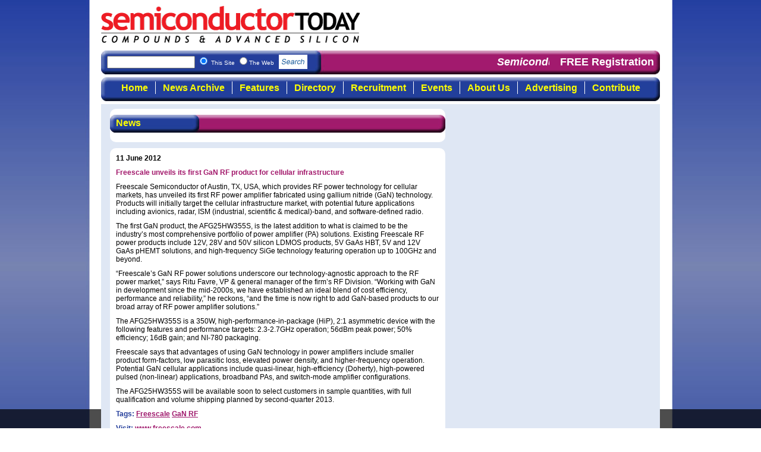

--- FILE ---
content_type: text/html
request_url: https://semiconductor-today.com/news_items/2012/JUNE/FREESCALE_110612.html
body_size: 4331
content:
<!DOCTYPE html PUBLIC "-//W3C//DTD XHTML 1.0 Strict//EN" "http://www.w3.org/TR/xhtml1/DTD/xhtml1-strict.dtd">
<html xmlns="http://www.w3.org/1999/xhtml">
<head>
<meta http-equiv="Content-Type" content="text/html; charset=utf-8" />
<title>Semiconductor Today</title>
<link href="../../../css/print2010.css" rel="stylesheet" type="text/css" media="print" />
<meta http-equiv="Content-Type" content="text/html; charset=utf-8" />
<title>Semiconductor Today</title>
<link href="../../../css/reset.css" rel="stylesheet" type="text/css" />
<link href="../../../css/screen2010.css" rel="stylesheet" type="text/css" />

<script src="../../../Scripts/jquery.min.js" type="text/javascript"></script>
<script src="../../../Scripts/jquery.Scroller-1.0.min.js" type="text/javascript"></script>
<script src="../../../Scripts/jquerycalls.js" type="text/javascript"></script>
<script src="../../../Scripts/swfobject_modified.js" type="text/javascript"></script>
<style type="text/css">
<!--
#main #content #stdContent h2{
	background-image: url(../../../images/headerSmallBg.jpg);
	text-align: center;
	background-repeat: no-repeat;
	width: 135px;
	padding-right: 0px;
	padding-left: 0px;
}
.style1 {color: #FFFFFF;
	font-weight: bold;
}
.style2 {color: #FFFFFF;
	font-weight: bold;
}
.style6 {color: #FFFF00; font-weight: bold; }
.style21 {color: #FFFF00; font-weight: bold; }
.style3 {color: #FFFF00; font-weight: bold; }
.style4 {color: #FFFF00; font-weight: bold; }
-->
</style>
</head>

<body>

<div id="header">
<div id="logo"><a name="pagetop" id="pagetop"></a><a href="https://semiconductor-today.com"><img src="../../../images/logo2.gif" width="435" height="62" alt="Semiconductor Today" /></a></div>
<div id="topBannerAdvert">&nbsp;</div>
<div id="searchBar"><div id="searchBox">
<form method="get" action="https://semiconductor-today.com/search_results.htm" target="_top">
<input type="hidden" name="domains" value="www.semiconductor-today.com" /></input>
  <label for="sbi" style="display: none">Enter your search terms</label>
  <input type="text" name="q" size="20" maxlength="255" id="sbi" />
  <input name="sitesearch" type="radio" id="ss1" value="www.semiconductor-today.com" checked="checked" />
  <label for="ss2" title="Search">This Site
  <input type="radio" name="sitesearch" value="Search" id="ss0" />The Web
  <label for="sbb" style="display: none">Submit search</label>
  <div id="searchButton"><input type="image" src="../../../images/searchbutton.gif" name="sa" value="Search" id="sbb" /></div>
  <input type="hidden" name="client" value="pub-8083517711653281" />
  <input type="hidden" name="forid" value="1" />
  <input type="hidden" name="ie" value="ISO-8859-1" />
  <input type="hidden" name="oe" value="ISO-8859-1" />
  <input type="hidden" name="cof" value="GALT:#ED1C24;GL:1;DIV:#16579B;VLC:ED1C24;AH:center;BGC:FFFFFF;LBGC:16579B;ALC:16579B;LC:16579B;T:000000;GFNT:0000FF;GIMP:0000FF;FORID:11" />
  <input type="hidden" name="hl" value="en" />
  </label>
</form>
</div>
<div class="horizontal_scroller">
	<div class="scrollingtext">
	  <em><strong>Semiconductor Today </strong></em>: the first choice for professionals who demand timely, focused, top-quality coverage of the compound semiconductor industry. </div>
</div>
<div id="freeRegistration">
  <a href="https://semiconductor-today.com/subscribe.htm">FREE Registration</a></div>

</div>

<ul id="topNav">
<li id="btnHome"><a href="../../../index.htm">Home</a></li><li id="btnArchive"><a href="../../../archive.htm">News Archive</a></li><li id="btnFeatures"><a href="../../../features.htm">Features</a></li><li id="btnDirectory"><a href="../../../suppliers.htm">Directory</a></li><li id="btnRecruitment"><a href="../../../recruitment.htm">Recruitment</a></li><li id="btnEvents"><a href="../../../event_calendar.htm">Events</a></li><li id="btnAbout"><a href="../../../about.htm">About Us</a></li><li id="btnAdvertising"><a href="../../../advertising.htm">Advertising</a></li><li id="btnContribute"><a href="../../../contribute.htm">Contribute</a></li>
</ul>
</div>

<div id="main">
<div id="leftAds" class="column">&nbsp;</div>
<div id="content" class="column">
  <div id="archiveTableDiv">
    <div class="archiveHeading">
      <div id="dropDowns">
        <ul class="years">
          <li class="dropDownHeading">News</li>
          <li class="li2010"></li>
          </ul>
        </div>
      </div>
    </div>
  <div id="stdContent">
    <h5>     11 June 2012</h5>
    <p class="storyHeadline">Freescale unveils its first GaN RF product for cellular  infrastructure </p>
  <p>Freescale Semiconductor of Austin, TX, USA, which provides RF  power technology for cellular markets, has unveiled its first RF power  amplifier fabricated using gallium nitride (GaN) technology. Products will  initially target the cellular infrastructure market, with potential future  applications including avionics, radar, ISM (industrial, scientific &amp;  medical)-band, and software-defined radio. </p>
  <p>The first GaN product, the AFG25HW355S, is the latest addition to  what is claimed to be the industry&rsquo;s most comprehensive portfolio of power  amplifier (PA) solutions. Existing Freescale RF power products include 12V, 28V  and 50V silicon LDMOS products, 5V GaAs HBT, 5V and 12V GaAs pHEMT solutions,  and high-frequency SiGe technology featuring operation up to 100GHz and beyond. </p>
  <p>&ldquo;Freescale&rsquo;s GaN RF power solutions underscore our  technology-agnostic approach to the RF power market,&rdquo; says Ritu Favre, VP &amp;  general manager of the firm&rsquo;s RF Division. &ldquo;Working with GaN in development  since the mid-2000s, we have established an ideal blend of cost efficiency,  performance and reliability,&rdquo; he reckons, &ldquo;and the time is now right to add  GaN-based products to our broad array of RF power amplifier solutions.&rdquo; </p>
  <p>The AFG25HW355S is a 350W, high-performance-in-package (HiP), 2:1  asymmetric device with the following features and performance targets:  2.3-2.7GHz operation; 56dBm peak power; 50% efficiency; 16dB gain; and NI-780  packaging. </p>
  <p>Freescale says that advantages of using GaN technology in power  amplifiers include smaller product form-factors, low parasitic loss, elevated  power density, and higher-frequency operation. Potential GaN cellular  applications include quasi-linear, high-efficiency (Doherty), high-powered  pulsed (non-linear) applications, broadband PAs, and switch-mode amplifier  configurations. </p>
  <p>The AFG25HW355S will be available soon to select customers in  sample quantities, with full qualification and volume shipping planned by  second-quarter 2013. </p>
  <p><span class="newsRelated">Tags:</span> <a href="https://semiconductor-today.com/search_results.htm?domains=www.semiconductor-today.com&amp;q=Freescale&amp;sitesearch=www.semiconductor-today.com&amp;client=pub-8083517711653281&amp;forid=1&amp;ie=ISO-8859-1&amp;oe=ISO-8859-1&amp;cof=GALT%3A%23ED1C24%3BGL%3A1%3BDIV%3A%2316579B%3BVLC%3AED1C24%3BAH%3Acenter%3BBGC%3AFFFFFF%3BLBGC%3A16579B%3BALC%3A16579B%3BLC%3A16579B%3BT%3A000000%3BGFNT%3A0000FF%3BGIMP%3A0000FF%3BFORID%3A11&amp;hl=en&amp;sa.x=9&amp;sa.y=16">Freescale</a> <a href="https://semiconductor-today.com/search_results.htm?domains=www.semiconductor-today.com&amp;q=GaN+RF&amp;sitesearch=www.semiconductor-today.com&amp;client=pub-8083517711653281&amp;forid=1&amp;ie=ISO-8859-1&amp;oe=ISO-8859-1&amp;cof=GALT%3A%23ED1C24%3BGL%3A1%3BDIV%3A%2316579B%3BVLC%3AED1C24%3BAH%3Acenter%3BBGC%3AFFFFFF%3BLBGC%3A16579B%3BALC%3A16579B%3BLC%3A16579B%3BT%3A000000%3BGFNT%3A0000FF%3BGIMP%3A0000FF%3BFORID%3A11&amp;hl=en&amp;sa.x=21&amp;sa.y=10">GaN RF</a></p>
  <p><span class="newsRelated">Visit:</span> <a href="http://www.freescale.com" target="_blank">www.freescale.com</a></p>
    <br/>
  <div id="searchBox2">
    <form method="get" action="https://semiconductor-today.com/search_results.htm" target="_top">
      <input type="hidden" name="domains" value="www.semiconductor-today.com" /></input>
      <label for="sbi" style="display: none">Enter your search terms</label>
      <input type="text" name="q" size="30" maxlength="255" id="sbi" />
      <input name="sitesearch" type="radio" id="ss1" value="www.semiconductor-today.com" checked="checked" />
      <label for="ss2" title="Search">This Site
      <label for="sbb" style="display: none">Submit search</label>
      <div id="searchButton2">
        <input type="image" src="../../../images/searchbutton.gif" name="sbb" value="Search" id="sbb" />
        </div>
      <input type="hidden" name="client" value="pub-8083517711653281" />
      <input type="hidden" name="forid" value="1" />
      <input type="hidden" name="ie" value="ISO-8859-1" />
      <input type="hidden" name="oe" value="ISO-8859-1" />
      <input type="hidden" name="cof" value="GALT:#ED1C24;GL:1;DIV:#16579B;VLC:ED1C24;AH:center;BGC:FFFFFF;LBGC:16579B;ALC:16579B;LC:16579B;T:000000;GFNT:0000FF;GIMP:0000FF;FORID:11" />
      <input type="hidden" name="hl" value="en" />
      </label>
      </form>
    
  </div>
  <div id="doMore">
  <div id="share"><a class="a2a_dd" href="http://www.addtoany.com/share_save"><img src="http://static.addtoany.com/buttons/share_save_171_16.gif" width="171" height="16" border="0" alt="Share/Save/Bookmark"/></a>
    <script type="text/javascript">a2a_linkname=document.title;a2a_linkurl=location.href;</script><script type="text/javascript" src="http://static.addtoany.com/menu/page.js"></script>
    </div>
  <a href="../../../latestissue.htm"><img src="../../../images/see-latest-issue.gif" width="140" height="35" alt="See Latest Issue" /></a><a href="../../2010/OCT/rss.htm"><img src="../../../images/rss_large-news.gif" alt="RSS Feed" width="150" height="35" border="0" class="noPad" /></a>
  </div>
    
    </div>
</div>
<div id="rightAds" class="column">
  
  <p><script type="text/javascript"><!--
google_ad_client = "pub-8083517711653281";
google_ad_width = 160;
google_ad_height = 600;
google_ad_format = "160x600_as";
google_ad_type = "text_image";
google_ad_channel ="";
google_color_border = "16579B";
google_color_bg = "FFFFFF";
google_color_link = "16579B";
google_color_text = "000000";
google_color_url = "A21A6E";
//--></script>
    <script type="text/javascript"
  src="http://pagead2.googlesyndication.com/pagead/show_ads.js">
      </script>
  <p>&nbsp;</p>
</div>
<script type="text/javascript">
<!--
swfobject.registerObject("FlashID3");
swfobject.registerObject("FlashID");
swfobject.registerObject("FlashID2");
//-->
</script>
</div>

<div id="footer">
  <p><img src="../../../images/juno_logo.gif" alt="Juno Publishing &amp; Media Solutions Ltd" width="179" height="45" class="juno" />&copy;2006-2016
    Juno Publishing and Media Solutions Ltd. All rights reserved. Semiconductor
    Today and the editorial material contained within it and related media is
    the copyright of Juno Publishing and Media Solutions Ltd. Reproduction in
    whole or part without permission from Juno Publishing and Media Solutions
    Ltd is forbidden. In most cases, permission will be granted, if the magazine
    and publisher are acknowledged.</p>
<p><strong>Disclaimer:</strong> Material published within Semiconductor Today and related media does not necessarily reflect the views of the publisher or staff. Juno Publishing and Media Solutions Ltd and its staff accept no responsibility for opinions expressed, editorial errors and damage/injury to property or persons as a result of material published.</p>
<p><strong>Semiconductor Today, </strong> Juno Publishing and Media Solutions Ltd, 
    Suite no. 133, 
    20 Winchcombe Street, 
    Cheltenham,   GL52 2LY, 
    UK</p>
<p>Web site <a href="http://www.nonamenoslogan.co.uk">by No Name No Slogan <img src="../../../images/nnns.gif" alt="No Name No Slogan web design" width="18" height="16" border="0" /></a></p>
</div>  <div id="privacy">
<p>This site uses some harmless cookies in order to function <a href="https://semiconductor-today.com/cookie-policy.html">click here to view our Cookie and Privacy Policy</a></p>
</div>
<script type="text/javascript">
var gaJsHost = (("https:" == document.location.protocol) ? "https://ssl." : "http://www.");
document.write(unescape("%3Cscript src='" + gaJsHost + "google-analytics.com/ga.js' type='text/javascript'%3E%3C/script%3E"));
</script>
<script type="text/javascript">
try {
var pageTracker = _gat._getTracker("UA-12169223-1");
pageTracker._trackPageview();
} catch(err) {}
</script></body>
</html>
